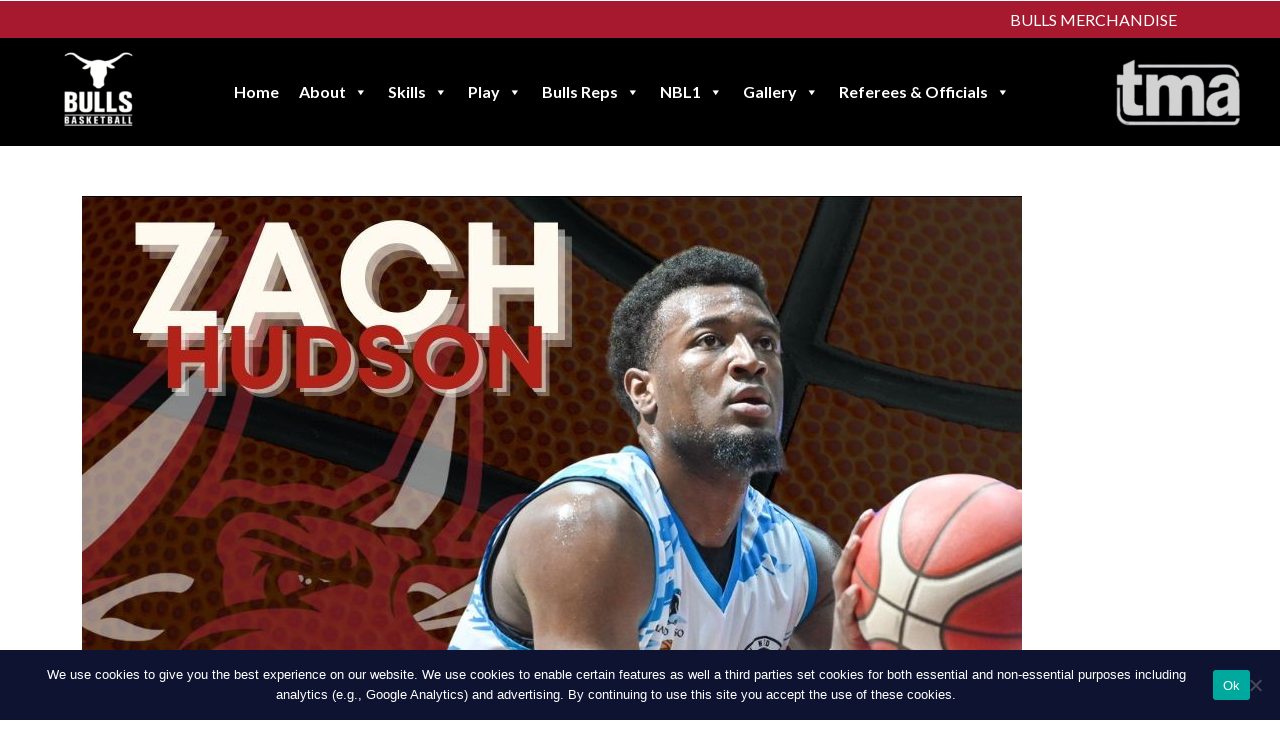

--- FILE ---
content_type: text/html; charset=UTF-8
request_url: https://www.innerwestbulls.com/nbl1/the-americans-are-coming-zach/
body_size: 19402
content:
<!DOCTYPE html>

<html lang="en-US" class="no-js no-svg">
	<head><style>img.lazy{min-height:1px}</style><link href="https://www.innerwestbulls.com/wp-content/plugins/w3-total-cache/pub/js/lazyload.min.js" as="script">
		<meta charset="UTF-8">
		<meta name="viewport" content="width=device-width, initial-scale=1">
		<link rel="profile" href="https://gmpg.org/xfn/11">
		<title>
		    		    
		    The Americans are coming... - Inner West Bulls		</title>
		<link rel="shortcut icon" href="" />
		<meta name='robots' content='index, follow, max-image-preview:large, max-snippet:-1, max-video-preview:-1' />
	<style>img:is([sizes="auto" i], [sizes^="auto," i]) { contain-intrinsic-size: 3000px 1500px }</style>
	
	<!-- This site is optimized with the Yoast SEO plugin v24.8.1 - https://yoast.com/wordpress/plugins/seo/ -->
	<link rel="canonical" href="https://www.innerwestbulls.com/nbl1/the-americans-are-coming-zach/" />
	<meta property="og:locale" content="en_US" />
	<meta property="og:type" content="article" />
	<meta property="og:title" content="The Americans are coming... - Inner West Bulls" />
	<meta property="og:description" content="The Inner West Bulls are super excited to announce their second mens import signing for the 2024 NBL1 East season, massive forward Zach Hudson. Born… Read More &raquo;" />
	<meta property="og:url" content="https://www.innerwestbulls.com/nbl1/the-americans-are-coming-zach/" />
	<meta property="og:site_name" content="Inner West Bulls" />
	<meta property="article:published_time" content="2024-02-22T02:13:01+00:00" />
	<meta property="article:modified_time" content="2025-06-26T00:35:24+00:00" />
	<meta property="og:image" content="https://www.innerwestbulls.com/wp-content/uploads/2024/02/Zach_News.jpg" />
	<meta property="og:image:width" content="940" />
	<meta property="og:image:height" content="528" />
	<meta property="og:image:type" content="image/jpeg" />
	<meta name="author" content="Grant Peaty" />
	<meta name="twitter:card" content="summary_large_image" />
	<meta name="twitter:label1" content="Written by" />
	<meta name="twitter:data1" content="Grant Peaty" />
	<meta name="twitter:label2" content="Est. reading time" />
	<meta name="twitter:data2" content="2 minutes" />
	<script type="application/ld+json" class="yoast-schema-graph">{"@context":"https://schema.org","@graph":[{"@type":"WebPage","@id":"https://www.innerwestbulls.com/nbl1/the-americans-are-coming-zach/","url":"https://www.innerwestbulls.com/nbl1/the-americans-are-coming-zach/","name":"The Americans are coming... - Inner West Bulls","isPartOf":{"@id":"https://innerwestbulls.fspdev.com/#website"},"primaryImageOfPage":{"@id":"https://www.innerwestbulls.com/nbl1/the-americans-are-coming-zach/#primaryimage"},"image":{"@id":"https://www.innerwestbulls.com/nbl1/the-americans-are-coming-zach/#primaryimage"},"thumbnailUrl":"https://www.innerwestbulls.com/wp-content/uploads/2024/02/Zach_News.jpg","datePublished":"2024-02-22T02:13:01+00:00","dateModified":"2025-06-26T00:35:24+00:00","author":{"@id":"https://innerwestbulls.fspdev.com/#/schema/person/689bddf02e007cc33dce0bb480951b73"},"breadcrumb":{"@id":"https://www.innerwestbulls.com/nbl1/the-americans-are-coming-zach/#breadcrumb"},"inLanguage":"en-US","potentialAction":[{"@type":"ReadAction","target":["https://www.innerwestbulls.com/nbl1/the-americans-are-coming-zach/"]}]},{"@type":"ImageObject","inLanguage":"en-US","@id":"https://www.innerwestbulls.com/nbl1/the-americans-are-coming-zach/#primaryimage","url":"https://www.innerwestbulls.com/wp-content/uploads/2024/02/Zach_News.jpg","contentUrl":"https://www.innerwestbulls.com/wp-content/uploads/2024/02/Zach_News.jpg","width":940,"height":528},{"@type":"BreadcrumbList","@id":"https://www.innerwestbulls.com/nbl1/the-americans-are-coming-zach/#breadcrumb","itemListElement":[{"@type":"ListItem","position":1,"name":"Home","item":"https://innerwestbulls.fspdev.com/"},{"@type":"ListItem","position":2,"name":"The Americans are coming&#8230;"}]},{"@type":"WebSite","@id":"https://innerwestbulls.fspdev.com/#website","url":"https://innerwestbulls.fspdev.com/","name":"Inner West Bulls","description":"Run with us!","potentialAction":[{"@type":"SearchAction","target":{"@type":"EntryPoint","urlTemplate":"https://innerwestbulls.fspdev.com/?s={search_term_string}"},"query-input":{"@type":"PropertyValueSpecification","valueRequired":true,"valueName":"search_term_string"}}],"inLanguage":"en-US"},{"@type":"Person","@id":"https://innerwestbulls.fspdev.com/#/schema/person/689bddf02e007cc33dce0bb480951b73","name":"Grant Peaty","image":{"@type":"ImageObject","inLanguage":"en-US","@id":"https://innerwestbulls.fspdev.com/#/schema/person/image/","url":"https://secure.gravatar.com/avatar/b6ddda797e774b53efc673c2b016ac4d?s=96&d=mm&r=g","contentUrl":"https://secure.gravatar.com/avatar/b6ddda797e774b53efc673c2b016ac4d?s=96&d=mm&r=g","caption":"Grant Peaty"},"sameAs":["https://www.innerwestbulls.com"],"url":"https://www.innerwestbulls.com/author/grantpeaty/"}]}</script>
	<!-- / Yoast SEO plugin. -->


<link rel='dns-prefetch' href='//stackpath.bootstrapcdn.com' />
<link rel='dns-prefetch' href='//use.fontawesome.com' />
<link rel='dns-prefetch' href='//cdn.jsdelivr.net' />
		<!-- This site uses the Google Analytics by MonsterInsights plugin v9.4.1 - Using Analytics tracking - https://www.monsterinsights.com/ -->
		<!-- Note: MonsterInsights is not currently configured on this site. The site owner needs to authenticate with Google Analytics in the MonsterInsights settings panel. -->
					<!-- No tracking code set -->
				<!-- / Google Analytics by MonsterInsights -->
		<script type="text/javascript">
/* <![CDATA[ */
window._wpemojiSettings = {"baseUrl":"https:\/\/s.w.org\/images\/core\/emoji\/15.0.3\/72x72\/","ext":".png","svgUrl":"https:\/\/s.w.org\/images\/core\/emoji\/15.0.3\/svg\/","svgExt":".svg","source":{"concatemoji":"https:\/\/www.innerwestbulls.com\/wp-includes\/js\/wp-emoji-release.min.js?ver=6.7.2"}};
/*! This file is auto-generated */
!function(i,n){var o,s,e;function c(e){try{var t={supportTests:e,timestamp:(new Date).valueOf()};sessionStorage.setItem(o,JSON.stringify(t))}catch(e){}}function p(e,t,n){e.clearRect(0,0,e.canvas.width,e.canvas.height),e.fillText(t,0,0);var t=new Uint32Array(e.getImageData(0,0,e.canvas.width,e.canvas.height).data),r=(e.clearRect(0,0,e.canvas.width,e.canvas.height),e.fillText(n,0,0),new Uint32Array(e.getImageData(0,0,e.canvas.width,e.canvas.height).data));return t.every(function(e,t){return e===r[t]})}function u(e,t,n){switch(t){case"flag":return n(e,"\ud83c\udff3\ufe0f\u200d\u26a7\ufe0f","\ud83c\udff3\ufe0f\u200b\u26a7\ufe0f")?!1:!n(e,"\ud83c\uddfa\ud83c\uddf3","\ud83c\uddfa\u200b\ud83c\uddf3")&&!n(e,"\ud83c\udff4\udb40\udc67\udb40\udc62\udb40\udc65\udb40\udc6e\udb40\udc67\udb40\udc7f","\ud83c\udff4\u200b\udb40\udc67\u200b\udb40\udc62\u200b\udb40\udc65\u200b\udb40\udc6e\u200b\udb40\udc67\u200b\udb40\udc7f");case"emoji":return!n(e,"\ud83d\udc26\u200d\u2b1b","\ud83d\udc26\u200b\u2b1b")}return!1}function f(e,t,n){var r="undefined"!=typeof WorkerGlobalScope&&self instanceof WorkerGlobalScope?new OffscreenCanvas(300,150):i.createElement("canvas"),a=r.getContext("2d",{willReadFrequently:!0}),o=(a.textBaseline="top",a.font="600 32px Arial",{});return e.forEach(function(e){o[e]=t(a,e,n)}),o}function t(e){var t=i.createElement("script");t.src=e,t.defer=!0,i.head.appendChild(t)}"undefined"!=typeof Promise&&(o="wpEmojiSettingsSupports",s=["flag","emoji"],n.supports={everything:!0,everythingExceptFlag:!0},e=new Promise(function(e){i.addEventListener("DOMContentLoaded",e,{once:!0})}),new Promise(function(t){var n=function(){try{var e=JSON.parse(sessionStorage.getItem(o));if("object"==typeof e&&"number"==typeof e.timestamp&&(new Date).valueOf()<e.timestamp+604800&&"object"==typeof e.supportTests)return e.supportTests}catch(e){}return null}();if(!n){if("undefined"!=typeof Worker&&"undefined"!=typeof OffscreenCanvas&&"undefined"!=typeof URL&&URL.createObjectURL&&"undefined"!=typeof Blob)try{var e="postMessage("+f.toString()+"("+[JSON.stringify(s),u.toString(),p.toString()].join(",")+"));",r=new Blob([e],{type:"text/javascript"}),a=new Worker(URL.createObjectURL(r),{name:"wpTestEmojiSupports"});return void(a.onmessage=function(e){c(n=e.data),a.terminate(),t(n)})}catch(e){}c(n=f(s,u,p))}t(n)}).then(function(e){for(var t in e)n.supports[t]=e[t],n.supports.everything=n.supports.everything&&n.supports[t],"flag"!==t&&(n.supports.everythingExceptFlag=n.supports.everythingExceptFlag&&n.supports[t]);n.supports.everythingExceptFlag=n.supports.everythingExceptFlag&&!n.supports.flag,n.DOMReady=!1,n.readyCallback=function(){n.DOMReady=!0}}).then(function(){return e}).then(function(){var e;n.supports.everything||(n.readyCallback(),(e=n.source||{}).concatemoji?t(e.concatemoji):e.wpemoji&&e.twemoji&&(t(e.twemoji),t(e.wpemoji)))}))}((window,document),window._wpemojiSettings);
/* ]]> */
</script>
<style id='wp-emoji-styles-inline-css' type='text/css'>

	img.wp-smiley, img.emoji {
		display: inline !important;
		border: none !important;
		box-shadow: none !important;
		height: 1em !important;
		width: 1em !important;
		margin: 0 0.07em !important;
		vertical-align: -0.1em !important;
		background: none !important;
		padding: 0 !important;
	}
</style>
<link rel='stylesheet' id='wp-block-library-css' href='https://www.innerwestbulls.com/wp-includes/css/dist/block-library/style.min.css?ver=6.7.2' type='text/css' media='all' />
<style id='classic-theme-styles-inline-css' type='text/css'>
/*! This file is auto-generated */
.wp-block-button__link{color:#fff;background-color:#32373c;border-radius:9999px;box-shadow:none;text-decoration:none;padding:calc(.667em + 2px) calc(1.333em + 2px);font-size:1.125em}.wp-block-file__button{background:#32373c;color:#fff;text-decoration:none}
</style>
<style id='global-styles-inline-css' type='text/css'>
:root{--wp--preset--aspect-ratio--square: 1;--wp--preset--aspect-ratio--4-3: 4/3;--wp--preset--aspect-ratio--3-4: 3/4;--wp--preset--aspect-ratio--3-2: 3/2;--wp--preset--aspect-ratio--2-3: 2/3;--wp--preset--aspect-ratio--16-9: 16/9;--wp--preset--aspect-ratio--9-16: 9/16;--wp--preset--color--black: #000000;--wp--preset--color--cyan-bluish-gray: #abb8c3;--wp--preset--color--white: #ffffff;--wp--preset--color--pale-pink: #f78da7;--wp--preset--color--vivid-red: #cf2e2e;--wp--preset--color--luminous-vivid-orange: #ff6900;--wp--preset--color--luminous-vivid-amber: #fcb900;--wp--preset--color--light-green-cyan: #7bdcb5;--wp--preset--color--vivid-green-cyan: #00d084;--wp--preset--color--pale-cyan-blue: #8ed1fc;--wp--preset--color--vivid-cyan-blue: #0693e3;--wp--preset--color--vivid-purple: #9b51e0;--wp--preset--gradient--vivid-cyan-blue-to-vivid-purple: linear-gradient(135deg,rgba(6,147,227,1) 0%,rgb(155,81,224) 100%);--wp--preset--gradient--light-green-cyan-to-vivid-green-cyan: linear-gradient(135deg,rgb(122,220,180) 0%,rgb(0,208,130) 100%);--wp--preset--gradient--luminous-vivid-amber-to-luminous-vivid-orange: linear-gradient(135deg,rgba(252,185,0,1) 0%,rgba(255,105,0,1) 100%);--wp--preset--gradient--luminous-vivid-orange-to-vivid-red: linear-gradient(135deg,rgba(255,105,0,1) 0%,rgb(207,46,46) 100%);--wp--preset--gradient--very-light-gray-to-cyan-bluish-gray: linear-gradient(135deg,rgb(238,238,238) 0%,rgb(169,184,195) 100%);--wp--preset--gradient--cool-to-warm-spectrum: linear-gradient(135deg,rgb(74,234,220) 0%,rgb(151,120,209) 20%,rgb(207,42,186) 40%,rgb(238,44,130) 60%,rgb(251,105,98) 80%,rgb(254,248,76) 100%);--wp--preset--gradient--blush-light-purple: linear-gradient(135deg,rgb(255,206,236) 0%,rgb(152,150,240) 100%);--wp--preset--gradient--blush-bordeaux: linear-gradient(135deg,rgb(254,205,165) 0%,rgb(254,45,45) 50%,rgb(107,0,62) 100%);--wp--preset--gradient--luminous-dusk: linear-gradient(135deg,rgb(255,203,112) 0%,rgb(199,81,192) 50%,rgb(65,88,208) 100%);--wp--preset--gradient--pale-ocean: linear-gradient(135deg,rgb(255,245,203) 0%,rgb(182,227,212) 50%,rgb(51,167,181) 100%);--wp--preset--gradient--electric-grass: linear-gradient(135deg,rgb(202,248,128) 0%,rgb(113,206,126) 100%);--wp--preset--gradient--midnight: linear-gradient(135deg,rgb(2,3,129) 0%,rgb(40,116,252) 100%);--wp--preset--font-size--small: 13px;--wp--preset--font-size--medium: 20px;--wp--preset--font-size--large: 36px;--wp--preset--font-size--x-large: 42px;--wp--preset--spacing--20: 0.44rem;--wp--preset--spacing--30: 0.67rem;--wp--preset--spacing--40: 1rem;--wp--preset--spacing--50: 1.5rem;--wp--preset--spacing--60: 2.25rem;--wp--preset--spacing--70: 3.38rem;--wp--preset--spacing--80: 5.06rem;--wp--preset--shadow--natural: 6px 6px 9px rgba(0, 0, 0, 0.2);--wp--preset--shadow--deep: 12px 12px 50px rgba(0, 0, 0, 0.4);--wp--preset--shadow--sharp: 6px 6px 0px rgba(0, 0, 0, 0.2);--wp--preset--shadow--outlined: 6px 6px 0px -3px rgba(255, 255, 255, 1), 6px 6px rgba(0, 0, 0, 1);--wp--preset--shadow--crisp: 6px 6px 0px rgba(0, 0, 0, 1);}:where(.is-layout-flex){gap: 0.5em;}:where(.is-layout-grid){gap: 0.5em;}body .is-layout-flex{display: flex;}.is-layout-flex{flex-wrap: wrap;align-items: center;}.is-layout-flex > :is(*, div){margin: 0;}body .is-layout-grid{display: grid;}.is-layout-grid > :is(*, div){margin: 0;}:where(.wp-block-columns.is-layout-flex){gap: 2em;}:where(.wp-block-columns.is-layout-grid){gap: 2em;}:where(.wp-block-post-template.is-layout-flex){gap: 1.25em;}:where(.wp-block-post-template.is-layout-grid){gap: 1.25em;}.has-black-color{color: var(--wp--preset--color--black) !important;}.has-cyan-bluish-gray-color{color: var(--wp--preset--color--cyan-bluish-gray) !important;}.has-white-color{color: var(--wp--preset--color--white) !important;}.has-pale-pink-color{color: var(--wp--preset--color--pale-pink) !important;}.has-vivid-red-color{color: var(--wp--preset--color--vivid-red) !important;}.has-luminous-vivid-orange-color{color: var(--wp--preset--color--luminous-vivid-orange) !important;}.has-luminous-vivid-amber-color{color: var(--wp--preset--color--luminous-vivid-amber) !important;}.has-light-green-cyan-color{color: var(--wp--preset--color--light-green-cyan) !important;}.has-vivid-green-cyan-color{color: var(--wp--preset--color--vivid-green-cyan) !important;}.has-pale-cyan-blue-color{color: var(--wp--preset--color--pale-cyan-blue) !important;}.has-vivid-cyan-blue-color{color: var(--wp--preset--color--vivid-cyan-blue) !important;}.has-vivid-purple-color{color: var(--wp--preset--color--vivid-purple) !important;}.has-black-background-color{background-color: var(--wp--preset--color--black) !important;}.has-cyan-bluish-gray-background-color{background-color: var(--wp--preset--color--cyan-bluish-gray) !important;}.has-white-background-color{background-color: var(--wp--preset--color--white) !important;}.has-pale-pink-background-color{background-color: var(--wp--preset--color--pale-pink) !important;}.has-vivid-red-background-color{background-color: var(--wp--preset--color--vivid-red) !important;}.has-luminous-vivid-orange-background-color{background-color: var(--wp--preset--color--luminous-vivid-orange) !important;}.has-luminous-vivid-amber-background-color{background-color: var(--wp--preset--color--luminous-vivid-amber) !important;}.has-light-green-cyan-background-color{background-color: var(--wp--preset--color--light-green-cyan) !important;}.has-vivid-green-cyan-background-color{background-color: var(--wp--preset--color--vivid-green-cyan) !important;}.has-pale-cyan-blue-background-color{background-color: var(--wp--preset--color--pale-cyan-blue) !important;}.has-vivid-cyan-blue-background-color{background-color: var(--wp--preset--color--vivid-cyan-blue) !important;}.has-vivid-purple-background-color{background-color: var(--wp--preset--color--vivid-purple) !important;}.has-black-border-color{border-color: var(--wp--preset--color--black) !important;}.has-cyan-bluish-gray-border-color{border-color: var(--wp--preset--color--cyan-bluish-gray) !important;}.has-white-border-color{border-color: var(--wp--preset--color--white) !important;}.has-pale-pink-border-color{border-color: var(--wp--preset--color--pale-pink) !important;}.has-vivid-red-border-color{border-color: var(--wp--preset--color--vivid-red) !important;}.has-luminous-vivid-orange-border-color{border-color: var(--wp--preset--color--luminous-vivid-orange) !important;}.has-luminous-vivid-amber-border-color{border-color: var(--wp--preset--color--luminous-vivid-amber) !important;}.has-light-green-cyan-border-color{border-color: var(--wp--preset--color--light-green-cyan) !important;}.has-vivid-green-cyan-border-color{border-color: var(--wp--preset--color--vivid-green-cyan) !important;}.has-pale-cyan-blue-border-color{border-color: var(--wp--preset--color--pale-cyan-blue) !important;}.has-vivid-cyan-blue-border-color{border-color: var(--wp--preset--color--vivid-cyan-blue) !important;}.has-vivid-purple-border-color{border-color: var(--wp--preset--color--vivid-purple) !important;}.has-vivid-cyan-blue-to-vivid-purple-gradient-background{background: var(--wp--preset--gradient--vivid-cyan-blue-to-vivid-purple) !important;}.has-light-green-cyan-to-vivid-green-cyan-gradient-background{background: var(--wp--preset--gradient--light-green-cyan-to-vivid-green-cyan) !important;}.has-luminous-vivid-amber-to-luminous-vivid-orange-gradient-background{background: var(--wp--preset--gradient--luminous-vivid-amber-to-luminous-vivid-orange) !important;}.has-luminous-vivid-orange-to-vivid-red-gradient-background{background: var(--wp--preset--gradient--luminous-vivid-orange-to-vivid-red) !important;}.has-very-light-gray-to-cyan-bluish-gray-gradient-background{background: var(--wp--preset--gradient--very-light-gray-to-cyan-bluish-gray) !important;}.has-cool-to-warm-spectrum-gradient-background{background: var(--wp--preset--gradient--cool-to-warm-spectrum) !important;}.has-blush-light-purple-gradient-background{background: var(--wp--preset--gradient--blush-light-purple) !important;}.has-blush-bordeaux-gradient-background{background: var(--wp--preset--gradient--blush-bordeaux) !important;}.has-luminous-dusk-gradient-background{background: var(--wp--preset--gradient--luminous-dusk) !important;}.has-pale-ocean-gradient-background{background: var(--wp--preset--gradient--pale-ocean) !important;}.has-electric-grass-gradient-background{background: var(--wp--preset--gradient--electric-grass) !important;}.has-midnight-gradient-background{background: var(--wp--preset--gradient--midnight) !important;}.has-small-font-size{font-size: var(--wp--preset--font-size--small) !important;}.has-medium-font-size{font-size: var(--wp--preset--font-size--medium) !important;}.has-large-font-size{font-size: var(--wp--preset--font-size--large) !important;}.has-x-large-font-size{font-size: var(--wp--preset--font-size--x-large) !important;}
:where(.wp-block-post-template.is-layout-flex){gap: 1.25em;}:where(.wp-block-post-template.is-layout-grid){gap: 1.25em;}
:where(.wp-block-columns.is-layout-flex){gap: 2em;}:where(.wp-block-columns.is-layout-grid){gap: 2em;}
:root :where(.wp-block-pullquote){font-size: 1.5em;line-height: 1.6;}
</style>
<link rel='stylesheet' id='cookie-notice-front-css' href='https://www.innerwestbulls.com/wp-content/plugins/cookie-notice/css/front.min.css?ver=2.5.9' type='text/css' media='all' />
<link rel='stylesheet' id='responsive-lightbox-nivo_lightbox-css-css' href='https://www.innerwestbulls.com/wp-content/plugins/responsive-lightbox-lite/assets/nivo-lightbox/nivo-lightbox.css?ver=6.7.2' type='text/css' media='all' />
<link rel='stylesheet' id='responsive-lightbox-nivo_lightbox-css-d-css' href='https://www.innerwestbulls.com/wp-content/plugins/responsive-lightbox-lite/assets/nivo-lightbox/themes/default/default.css?ver=6.7.2' type='text/css' media='all' />
<link rel='stylesheet' id='searchandfilter-css' href='https://www.innerwestbulls.com/wp-content/plugins/search-filter/style.css?ver=1' type='text/css' media='all' />
<link rel='stylesheet' id='tribe-events-v2-single-skeleton-css' href='https://www.innerwestbulls.com/wp-content/plugins/the-events-calendar/build/css/tribe-events-single-skeleton.css?ver=6.15.11' type='text/css' media='all' />
<link rel='stylesheet' id='tribe-events-v2-single-skeleton-full-css' href='https://www.innerwestbulls.com/wp-content/plugins/the-events-calendar/build/css/tribe-events-single-full.css?ver=6.15.11' type='text/css' media='all' />
<link rel='stylesheet' id='tec-events-elementor-widgets-base-styles-css' href='https://www.innerwestbulls.com/wp-content/plugins/the-events-calendar/build/css/integrations/plugins/elementor/widgets/widget-base.css?ver=6.15.11' type='text/css' media='all' />
<link rel='stylesheet' id='megamenu-css' href='https://www.innerwestbulls.com/wp-content/uploads/maxmegamenu/style.css?ver=2228a1' type='text/css' media='all' />
<link rel='stylesheet' id='dashicons-css' href='https://www.innerwestbulls.com/wp-includes/css/dashicons.min.css?ver=6.7.2' type='text/css' media='all' />
<link rel='stylesheet' id='responsive-style-css' href='https://stackpath.bootstrapcdn.com/bootstrap/4.3.1/css/bootstrap.min.css?ver=6.7.2' type='text/css' media='all' />
<link rel='stylesheet' id='responsive-style-update-css' href='https://cdn.jsdelivr.net/npm/bootstrap@5.1.3/dist/css/bootstrap.min.css?ver=6.7.2' type='text/css' media='all' />
<link rel='stylesheet' id='responsive-child-style-css' href='https://www.innerwestbulls.com/wp-content/themes/Stack%20Commerce/core/css/gameday-cerberus.css?ver=2.1.8' type='text/css' media='all' />
<link rel='stylesheet' id='responsive-slick-style-css' href='https://www.innerwestbulls.com/wp-content/themes/Stack%20Commerce/core/css/slick.css?ver=6.7.2' type='text/css' media='all' />
<link rel='stylesheet' id='responsive-fontawesome-style-css' href='https://use.fontawesome.com/releases/v5.3.1/css/all.css?ver=6.7.2' type='text/css' media='all' />
<link rel='stylesheet' id='bootstrap-css-css' href='https://stackpath.bootstrapcdn.com/bootstrap/5.0.0/css/bootstrap.min.css?ver=6.7.2' type='text/css' media='all' />
<link rel='stylesheet' id='custom-style-css' href='https://www.innerwestbulls.com/wp-content/themes/custom-styles-1.css?ver=1.0.0' type='text/css' media='all' />
<link rel='stylesheet' id='wpdreams-asl-basic-css' href='https://www.innerwestbulls.com/wp-content/plugins/ajax-search-lite/css/style.basic.css?ver=4.12.6' type='text/css' media='all' />
<link rel='stylesheet' id='wpdreams-asl-instance-css' href='https://www.innerwestbulls.com/wp-content/plugins/ajax-search-lite/css/style-underline.css?ver=4.12.6' type='text/css' media='all' />
<link rel='stylesheet' id='tablepress-default-css' href='https://www.innerwestbulls.com/wp-content/plugins/tablepress/css/build/default.css?ver=3.2.1' type='text/css' media='all' />
<link rel='stylesheet' id='googleFonts-css' href='https://fonts.googleapis.com/css2?family=Barlow%3Awght%40400%3B500%3B600%3B700%3B900&#038;display=swap&#038;ver=6.7.2' type='text/css' media='all' />
<script type="text/javascript" src="https://www.innerwestbulls.com/wp-includes/js/jquery/jquery.min.js?ver=3.7.1" id="jquery-core-js"></script>
<script type="text/javascript" src="https://www.innerwestbulls.com/wp-includes/js/jquery/jquery-migrate.min.js?ver=3.4.1" id="jquery-migrate-js"></script>
<script type="text/javascript" src="https://www.innerwestbulls.com/wp-content/plugins/responsive-lightbox-lite/assets/nivo-lightbox/nivo-lightbox.min.js?ver=6.7.2" id="responsive-lightbox-nivo_lightbox-js"></script>
<script type="text/javascript" id="responsive-lightbox-lite-script-js-extra">
/* <![CDATA[ */
var rllArgs = {"script":"nivo_lightbox","selector":"lightbox","custom_events":""};
/* ]]> */
</script>
<script type="text/javascript" src="https://www.innerwestbulls.com/wp-content/plugins/responsive-lightbox-lite/assets/inc/script.js?ver=6.7.2" id="responsive-lightbox-lite-script-js"></script>
<link rel="https://api.w.org/" href="https://www.innerwestbulls.com/wp-json/" /><link rel="alternate" title="JSON" type="application/json" href="https://www.innerwestbulls.com/wp-json/wp/v2/posts/2080" /><link rel="EditURI" type="application/rsd+xml" title="RSD" href="https://www.innerwestbulls.com/xmlrpc.php?rsd" />
<meta name="generator" content="WordPress 6.7.2" />
<link rel='shortlink' href='https://www.innerwestbulls.com/?p=2080' />
<link rel="alternate" title="oEmbed (JSON)" type="application/json+oembed" href="https://www.innerwestbulls.com/wp-json/oembed/1.0/embed?url=https%3A%2F%2Fwww.innerwestbulls.com%2Fnbl1%2Fthe-americans-are-coming-zach%2F" />
<link rel="alternate" title="oEmbed (XML)" type="text/xml+oembed" href="https://www.innerwestbulls.com/wp-json/oembed/1.0/embed?url=https%3A%2F%2Fwww.innerwestbulls.com%2Fnbl1%2Fthe-americans-are-coming-zach%2F&#038;format=xml" />
<script type="text/javascript">
(function(url){
	if(/(?:Chrome\/26\.0\.1410\.63 Safari\/537\.31|WordfenceTestMonBot)/.test(navigator.userAgent)){ return; }
	var addEvent = function(evt, handler) {
		if (window.addEventListener) {
			document.addEventListener(evt, handler, false);
		} else if (window.attachEvent) {
			document.attachEvent('on' + evt, handler);
		}
	};
	var removeEvent = function(evt, handler) {
		if (window.removeEventListener) {
			document.removeEventListener(evt, handler, false);
		} else if (window.detachEvent) {
			document.detachEvent('on' + evt, handler);
		}
	};
	var evts = 'contextmenu dblclick drag dragend dragenter dragleave dragover dragstart drop keydown keypress keyup mousedown mousemove mouseout mouseover mouseup mousewheel scroll'.split(' ');
	var logHuman = function() {
		if (window.wfLogHumanRan) { return; }
		window.wfLogHumanRan = true;
		var wfscr = document.createElement('script');
		wfscr.type = 'text/javascript';
		wfscr.async = true;
		wfscr.src = url + '&r=' + Math.random();
		(document.getElementsByTagName('head')[0]||document.getElementsByTagName('body')[0]).appendChild(wfscr);
		for (var i = 0; i < evts.length; i++) {
			removeEvent(evts[i], logHuman);
		}
	};
	for (var i = 0; i < evts.length; i++) {
		addEvent(evts[i], logHuman);
	}
})('//www.innerwestbulls.com/?wordfence_lh=1&hid=59119A2A79003456B11F89AA9AB73E2B');
</script><meta name="tec-api-version" content="v1"><meta name="tec-api-origin" content="https://www.innerwestbulls.com"><link rel="alternate" href="https://www.innerwestbulls.com/wp-json/tribe/events/v1/" /><link rel="icon" type="image/png" href="https://www.innerwestbulls.com/favicon.png">
				<link rel="preconnect" href="https://fonts.gstatic.com" crossorigin />
				<link rel="preload" as="style" href="//fonts.googleapis.com/css?family=Open+Sans&display=swap" />
				<link rel="stylesheet" href="//fonts.googleapis.com/css?family=Open+Sans&display=swap" media="all" />
				<meta name="generator" content="Elementor 3.33.4; features: additional_custom_breakpoints; settings: css_print_method-external, google_font-enabled, font_display-auto">
			<style>
				.e-con.e-parent:nth-of-type(n+4):not(.e-lazyloaded):not(.e-no-lazyload),
				.e-con.e-parent:nth-of-type(n+4):not(.e-lazyloaded):not(.e-no-lazyload) * {
					background-image: none !important;
				}
				@media screen and (max-height: 1024px) {
					.e-con.e-parent:nth-of-type(n+3):not(.e-lazyloaded):not(.e-no-lazyload),
					.e-con.e-parent:nth-of-type(n+3):not(.e-lazyloaded):not(.e-no-lazyload) * {
						background-image: none !important;
					}
				}
				@media screen and (max-height: 640px) {
					.e-con.e-parent:nth-of-type(n+2):not(.e-lazyloaded):not(.e-no-lazyload),
					.e-con.e-parent:nth-of-type(n+2):not(.e-lazyloaded):not(.e-no-lazyload) * {
						background-image: none !important;
					}
				}
			</style>
						            <style>
				            
					div[id*='ajaxsearchlitesettings'].searchsettings .asl_option_inner label {
						font-size: 0px !important;
						color: rgba(0, 0, 0, 0);
					}
					div[id*='ajaxsearchlitesettings'].searchsettings .asl_option_inner label:after {
						font-size: 11px !important;
						position: absolute;
						top: 0;
						left: 0;
						z-index: 1;
					}
					.asl_w_container {
						width: 100%;
						margin: 0px 15px 0px 0px;
						min-width: 200px;
					}
					div[id*='ajaxsearchlite'].asl_m {
						width: 100%;
					}
					div[id*='ajaxsearchliteres'].wpdreams_asl_results div.resdrg span.highlighted {
						font-weight: bold;
						color: rgba(217, 49, 43, 1);
						background-color: rgba(238, 238, 238, 1);
					}
					div[id*='ajaxsearchliteres'].wpdreams_asl_results .results img.asl_image {
						width: 70px;
						height: 70px;
						object-fit: cover;
					}
					div.asl_r .results {
						max-height: none;
					}
				
						div.asl_r.asl_w.vertical .results .item::after {
							display: block;
							position: absolute;
							bottom: 0;
							content: '';
							height: 1px;
							width: 100%;
							background: #D8D8D8;
						}
						div.asl_r.asl_w.vertical .results .item.asl_last_item::after {
							display: none;
						}
								            </style>
			            <link rel="icon" href="https://www.innerwestbulls.com/wp-content/uploads/2024/11/Bulls-Logo-100px-50x50.jpg" sizes="32x32" />
<link rel="icon" href="https://www.innerwestbulls.com/wp-content/uploads/2024/11/Bulls-Logo-100px.jpg" sizes="192x192" />
<link rel="apple-touch-icon" href="https://www.innerwestbulls.com/wp-content/uploads/2024/11/Bulls-Logo-100px.jpg" />
<meta name="msapplication-TileImage" content="https://www.innerwestbulls.com/wp-content/uploads/2024/11/Bulls-Logo-100px.jpg" />
<style type="text/css">/** Mega Menu CSS: fs **/</style>
		<!-- <link rel="preconnect" href="https://api.tumblr.com" crossorigin>
		<link rel="preconnect" href="https://assets.tumblr.com" crossorigin> -->
		<link rel="preconnect" href="https://websites.sportstg.com" crossorigin>
		<link rel="preconnect" href="https://s.w.org" crossorigin>
		<link rel="preconnect" href="https://www.juicer.io" crossorigin>
		<link rel="preconnect" href="https://static.juicer.io" crossorigin>
    <link rel="stylesheet" href="https://cdnjs.cloudflare.com/ajax/libs/font-awesome/6.5.2/css/all.min.css">   
		<!-- <script type="text/javascript" src="https://websites.sportstg.com/nf/elite.cgi?e=371&d=Setup&p=elite_internal&s=elite"></script> -->
					<!-- Global site tag (gtag.js) - Google Analytics -->
<script async src="https://www.googletagmanager.com/gtag/js?id=UA-130109253-51"></script>
<script>
			//new tag to give link attribution
	 window.dataLayer = window.dataLayer || [];
	 function gtag(){dataLayer.push(arguments);}
	 gtag('js', new Date());

	 gtag('config', 'UA-130109253-51', {
			 'link_attribution': true
	 });
</script>

<script> (function(){var s = document.createElement('script'); s.src = 'https://display.ecal.net/v2/widget.js'+ '?t=' + Date.now(); document.getElementsByTagName('head')[0].appendChild(s);})();</script>

<link rel="preconnect" href="https://fonts.googleapis.com">
<link rel="preconnect" href="https://fonts.gstatic.com" crossorigin>
<link href="https://fonts.googleapis.com/css2?family=Lato:ital,wght@0,100;0,300;0,400;0,700;0,900;1,100;1,300;1,400;1,700;1,900&display=swap" rel="stylesheet">
		
	</head>
	
	<body class="post-template-default single single-post postid-2080 single-format-standard cookies-not-set tribe-no-js mega-menu-max-mega-menu-1 elementor-default elementor-kit-903">
			<header class="site-header">
			<div class="header-ribbon">

											</div>

			
				 				<nav class="secondary-nav" >
				<div class="container">
					<ul id="secondary-menu" class=""><li id="menu-item-2037" class="menu-item menu-item-type-custom menu-item-object-custom nav-item nav-item-2037"><a href="https://innerwestbulls.dkmblue.com/" class="nav-link">Bulls Merchandise</a></li>
</ul>				</div>
			</nav>
		

			<nav id="gameDay-main-nav" class="navbar navbar-expand-lg">
	  <div class="navbar-brand">
	  	
			<div class="">

					<a href="https://www.innerwestbulls.com"><img width="83" height="83" src="data:image/svg+xml,%3Csvg%20xmlns='http://www.w3.org/2000/svg'%20viewBox='0%200%2083%2083'%3E%3C/svg%3E" data-src="https://www.innerwestbulls.com/wp-content/uploads/2025/02/Bulls_Logo_White-83x83.png" class="attachment-large-logo size-large-logo lazy" alt="" decoding="async" data-srcset="https://www.innerwestbulls.com/wp-content/uploads/2025/02/Bulls_Logo_White-83x83.png 83w, https://www.innerwestbulls.com/wp-content/uploads/2025/02/Bulls_Logo_White-300x300.png 300w, https://www.innerwestbulls.com/wp-content/uploads/2025/02/Bulls_Logo_White-150x150.png 150w, https://www.innerwestbulls.com/wp-content/uploads/2025/02/Bulls_Logo_White-50x50.png 50w, https://www.innerwestbulls.com/wp-content/uploads/2025/02/Bulls_Logo_White-100x100.png 100w, https://www.innerwestbulls.com/wp-content/uploads/2025/02/Bulls_Logo_White-200x200.png 200w, https://www.innerwestbulls.com/wp-content/uploads/2025/02/Bulls_Logo_White-110x110.png 110w, https://www.innerwestbulls.com/wp-content/uploads/2025/02/Bulls_Logo_White-360x360.png 360w, https://www.innerwestbulls.com/wp-content/uploads/2025/02/Bulls_Logo_White-250x250.png 250w, https://www.innerwestbulls.com/wp-content/uploads/2025/02/Bulls_Logo_White.png 363w" data-sizes="(max-width: 83px) 100vw, 83px" /></a>
			</div>

		</div>








		<div class="collapse navbar-collapse" id="navbarSupportedContent">

		<div id="mega-menu-wrap-max_mega_menu_1" class="mega-menu-wrap"><div class="mega-menu-toggle"><div class="mega-toggle-blocks-left"></div><div class="mega-toggle-blocks-center"></div><div class="mega-toggle-blocks-right"><div class='mega-toggle-block mega-menu-toggle-animated-block mega-toggle-block-0' id='mega-toggle-block-0'><button aria-label="Toggle Menu" class="mega-toggle-animated mega-toggle-animated-slider" type="button" aria-expanded="false">
                  <span class="mega-toggle-animated-box">
                    <span class="mega-toggle-animated-inner"></span>
                  </span>
                </button></div></div></div><ul id="mega-menu-max_mega_menu_1" class="mega-menu max-mega-menu mega-menu-horizontal mega-no-js" data-event="hover_intent" data-effect="fade_up" data-effect-speed="200" data-effect-mobile="disabled" data-effect-speed-mobile="0" data-mobile-force-width="false" data-second-click="go" data-document-click="collapse" data-vertical-behaviour="standard" data-breakpoint="768" data-unbind="true" data-mobile-state="collapse_all" data-mobile-direction="vertical" data-hover-intent-timeout="300" data-hover-intent-interval="100"><li class="mega-menu-item mega-menu-item-type-custom mega-menu-item-object-custom mega-menu-item-home mega-align-bottom-left mega-menu-flyout mega-menu-item-1178" id="mega-menu-item-1178"><a class="mega-menu-link" href="https://www.innerwestbulls.com/" tabindex="0">Home</a></li><li class="mega-menu-item mega-menu-item-type-custom mega-menu-item-object-custom mega-menu-item-has-children mega-align-bottom-left mega-menu-flyout mega-menu-item-1924" id="mega-menu-item-1924"><a class="mega-menu-link" href="#" aria-expanded="false" tabindex="0">About<span class="mega-indicator" aria-hidden="true"></span></a>
<ul class="mega-sub-menu">
<li class="mega-menu-item mega-menu-item-type-post_type mega-menu-item-object-page mega-menu-item-1341" id="mega-menu-item-1341"><a class="mega-menu-link" href="https://www.innerwestbulls.com/contact-us/">Contact Us</a></li><li class="mega-menu-item mega-menu-item-type-post_type mega-menu-item-object-page mega-menu-item-2111" id="mega-menu-item-2111"><a class="mega-menu-link" href="https://www.innerwestbulls.com/our-board/">Our Board</a></li><li class="mega-menu-item mega-menu-item-type-post_type mega-menu-item-object-page mega-menu-item-2112" id="mega-menu-item-2112"><a class="mega-menu-link" href="https://www.innerwestbulls.com/our-staff/">Our Staff</a></li><li class="mega-menu-item mega-menu-item-type-post_type mega-menu-item-object-page mega-menu-item-1758" id="mega-menu-item-1758"><a class="mega-menu-link" href="https://www.innerwestbulls.com/our-venues/">Our Venues</a></li></ul>
</li><li class="mega-menu-item mega-menu-item-type-custom mega-menu-item-object-custom mega-menu-item-has-children mega-align-bottom-left mega-menu-flyout mega-menu-item-2207" id="mega-menu-item-2207"><a class="mega-menu-link" href="#" aria-expanded="false" tabindex="0">Skills<span class="mega-indicator" aria-hidden="true"></span></a>
<ul class="mega-sub-menu">
<li class="mega-menu-item mega-menu-item-type-post_type mega-menu-item-object-page mega-menu-item-2212" id="mega-menu-item-2212"><a class="mega-menu-link" href="https://www.innerwestbulls.com/beginner-skills/">Beginner Skills</a></li><li class="mega-menu-item mega-menu-item-type-post_type mega-menu-item-object-page mega-menu-item-2328" id="mega-menu-item-2328"><a class="mega-menu-link" href="https://www.innerwestbulls.com/holiday-camps/">Holiday Camps</a></li><li class="mega-menu-item mega-menu-item-type-post_type mega-menu-item-object-page mega-menu-item-3434" id="mega-menu-item-3434"><a class="mega-menu-link" href="https://www.innerwestbulls.com/prep-for-reps/">Prep for Reps</a></li><li class="mega-menu-item mega-menu-item-type-post_type mega-menu-item-object-page mega-menu-item-3332" id="mega-menu-item-3332"><a class="mega-menu-link" href="https://www.innerwestbulls.com/school-programs/">School Programs</a></li></ul>
</li><li class="mega-menu-item mega-menu-item-type-custom mega-menu-item-object-custom mega-menu-item-has-children mega-align-bottom-left mega-menu-flyout mega-menu-item-1954" id="mega-menu-item-1954"><a class="mega-menu-link" href="#" aria-expanded="false" tabindex="0">Play<span class="mega-indicator" aria-hidden="true"></span></a>
<ul class="mega-sub-menu">
<li class="mega-menu-item mega-menu-item-type-post_type mega-menu-item-object-page mega-menu-item-2430" id="mega-menu-item-2430"><a class="mega-menu-link" href="https://www.innerwestbulls.com/play-at-bulls/">Play at Bulls</a></li><li class="mega-menu-item mega-menu-item-type-post_type mega-menu-item-object-page mega-menu-item-3299" id="mega-menu-item-3299"><a class="mega-menu-link" href="https://www.innerwestbulls.com/affiliate-clubs/">Affiliate Clubs</a></li><li class="mega-menu-item mega-menu-item-type-post_type mega-menu-item-object-page mega-menu-item-1965" id="mega-menu-item-1965"><a class="mega-menu-link" href="https://www.innerwestbulls.com/what-size-basketball-should-i-use/">What Size Basketball Should I Use?</a></li><li class="mega-menu-item mega-menu-item-type-post_type mega-menu-item-object-page mega-menu-item-2107" id="mega-menu-item-2107"><a class="mega-menu-link" href="https://www.innerwestbulls.com/domestic-competition-by-laws/">Domestic Competition By-laws</a></li><li class="mega-menu-item mega-menu-item-type-post_type mega-menu-item-object-page mega-menu-item-1953" id="mega-menu-item-1953"><a class="mega-menu-link" href="https://www.innerwestbulls.com/basketball-nsw-registration/">Basketball NSW Registration</a></li><li class="mega-menu-item mega-menu-item-type-post_type mega-menu-item-object-page mega-menu-item-2363" id="mega-menu-item-2363"><a class="mega-menu-link" href="https://www.innerwestbulls.com/resources-for-players/">Resources for Players</a></li><li class="mega-menu-item mega-menu-item-type-custom mega-menu-item-object-custom mega-menu-item-has-children mega-menu-item-3421" id="mega-menu-item-3421"><a class="mega-menu-link" href="#" aria-expanded="false">Draws, Results & Ladders<span class="mega-indicator" aria-hidden="true"></span></a>
	<ul class="mega-sub-menu">
<li class="mega-menu-item mega-menu-item-type-post_type mega-menu-item-object-page mega-menu-item-1797" id="mega-menu-item-1797"><a class="mega-menu-link" href="https://www.innerwestbulls.com/draws-results-ladders/">Ryde Competition</a></li><li class="mega-menu-item mega-menu-item-type-post_type mega-menu-item-object-page mega-menu-item-3425" id="mega-menu-item-3425"><a class="mega-menu-link" href="https://www.innerwestbulls.com/draws-results-ladders/draws-results-ladders-leichhardt/">Leichhardt Competition</a></li>	</ul>
</li></ul>
</li><li class="mega-menu-item mega-menu-item-type-custom mega-menu-item-object-custom mega-menu-item-has-children mega-align-bottom-left mega-menu-flyout mega-menu-item-3418" id="mega-menu-item-3418"><a class="mega-menu-link" href="#" aria-expanded="false" tabindex="0">Bulls Reps<span class="mega-indicator" aria-hidden="true"></span></a>
<ul class="mega-sub-menu">
<li class="mega-menu-item mega-menu-item-type-post_type mega-menu-item-object-page mega-menu-item-3475" id="mega-menu-item-3475"><a class="mega-menu-link" href="https://www.innerwestbulls.com/2026-trial-dates-and-registration/">2026 Trial Dates and Registration</a></li><li class="mega-menu-item mega-menu-item-type-post_type mega-menu-item-object-page mega-menu-item-3562" id="mega-menu-item-3562"><a class="mega-menu-link" href="https://www.innerwestbulls.com/2026-rep-team-lists/">2026 Rep Team Lists</a></li><li class="mega-menu-item mega-menu-item-type-post_type mega-menu-item-object-page mega-menu-item-3014" id="mega-menu-item-3014"><a class="mega-menu-link" href="https://www.innerwestbulls.com/bulls-junior-rep-program/">Bulls Junior Rep Program</a></li><li class="mega-menu-item mega-menu-item-type-post_type mega-menu-item-object-page mega-menu-item-3189" id="mega-menu-item-3189"><a class="mega-menu-link" href="https://www.innerwestbulls.com/bulls-senior-rep-program/">Bulls Senior Rep Program</a></li><li class="mega-menu-item mega-menu-item-type-post_type mega-menu-item-object-page mega-menu-item-2256" id="mega-menu-item-2256"><a class="mega-menu-link" href="https://www.innerwestbulls.com/junior-fixtures-results/">Junior Fixtures &#038; Results</a></li><li class="mega-menu-item mega-menu-item-type-post_type mega-menu-item-object-page mega-menu-item-2255" id="mega-menu-item-2255"><a class="mega-menu-link" href="https://www.innerwestbulls.com/senior-fixtures-results/">Senior Fixtures &#038; Results</a></li></ul>
</li><li class="mega-menu-item mega-menu-item-type-custom mega-menu-item-object-custom mega-menu-item-has-children mega-align-bottom-left mega-menu-flyout mega-menu-item-3416" id="mega-menu-item-3416"><a class="mega-menu-link" href="#" aria-expanded="false" tabindex="0">NBL1<span class="mega-indicator" aria-hidden="true"></span></a>
<ul class="mega-sub-menu">
<li class="mega-menu-item mega-menu-item-type-post_type mega-menu-item-object-page mega-menu-item-3538" id="mega-menu-item-3538"><a class="mega-menu-link" href="https://www.innerwestbulls.com/nbl1-sponsorship-opportunities/">NBL1 Sponsorship Opportunities</a></li></ul>
</li><li class="mega-menu-item mega-menu-item-type-custom mega-menu-item-object-custom mega-menu-item-has-children mega-align-bottom-left mega-menu-flyout mega-menu-item-1192" id="mega-menu-item-1192"><a class="mega-menu-link" href="#" aria-expanded="false" tabindex="0">Gallery<span class="mega-indicator" aria-hidden="true"></span></a>
<ul class="mega-sub-menu">
<li class="mega-menu-item mega-menu-item-type-post_type mega-menu-item-object-page mega-menu-item-1190" id="mega-menu-item-1190"><a class="mega-menu-link" href="https://www.innerwestbulls.com/photo-gallery/">Photo gallery</a></li></ul>
</li><li class="mega-menu-item mega-menu-item-type-custom mega-menu-item-object-custom mega-menu-item-has-children mega-align-bottom-left mega-menu-flyout mega-menu-item-2399" id="mega-menu-item-2399"><a class="mega-menu-link" href="#" aria-expanded="false" tabindex="0">Referees & Officials<span class="mega-indicator" aria-hidden="true"></span></a>
<ul class="mega-sub-menu">
<li class="mega-menu-item mega-menu-item-type-post_type mega-menu-item-object-page mega-menu-item-2699" id="mega-menu-item-2699"><a class="mega-menu-link" href="https://www.innerwestbulls.com/coach-at-bulls/">Coach at Bulls</a></li><li class="mega-menu-item mega-menu-item-type-post_type mega-menu-item-object-page mega-menu-item-2406" id="mega-menu-item-2406"><a class="mega-menu-link" href="https://www.innerwestbulls.com/referee-at-bulls/">Referee at Bulls</a></li><li class="mega-menu-item mega-menu-item-type-post_type mega-menu-item-object-page mega-menu-item-2238" id="mega-menu-item-2238"><a class="mega-menu-link" href="https://www.innerwestbulls.com/courses-clinics/">Courses &#038; Clinics</a></li><li class="mega-menu-item mega-menu-item-type-post_type mega-menu-item-object-page mega-menu-item-2201" id="mega-menu-item-2201"><a class="mega-menu-link" href="https://www.innerwestbulls.com/referee-officials-resources/">Referee &#038; Officials Resources</a></li></ul>
</li></ul></div>

			 
						<div class="dropdown">
				<a class="search-dropdown" href="#" role="button" id="dropdownSearchLink" data-toggle="dropdown" aria-haspopup="true" aria-expanded="false">
					<span><i class="fa fa-search search-icon"></i></span>
				</a>
					<div class="dropdown-menu" aria-labelledby="dropdownMenuButton">
						 <div class="asl_w_container asl_w_container_1">
	<div id='ajaxsearchlite1'
		 data-id="1"
		 data-instance="1"
		 class="asl_w asl_m asl_m_1 asl_m_1_1">
		<div class="probox">

	
	<div class='prosettings' style='display:none;' data-opened=0>
				<div class='innericon'>
			<svg version="1.1" xmlns="http://www.w3.org/2000/svg" xmlns:xlink="http://www.w3.org/1999/xlink" x="0px" y="0px" width="22" height="22" viewBox="0 0 512 512" enable-background="new 0 0 512 512" xml:space="preserve">
					<polygon transform = "rotate(90 256 256)" points="142.332,104.886 197.48,50 402.5,256 197.48,462 142.332,407.113 292.727,256 "/>
				</svg>
		</div>
	</div>

	
	
	<div class='proinput'>
        <form role="search" action='#' autocomplete="off"
			  aria-label="Search form">
			<input aria-label="Search input"
				   type='search' class='orig'
				   tabindex="0"
				   name='phrase'
				   placeholder='Search here..'
				   value=''
				   autocomplete="off"/>
			<input aria-label="Search autocomplete input"
				   type='text'
				   class='autocomplete'
				   tabindex="-1"
				   name='phrase'
				   value=''
				   autocomplete="off" disabled/>
			<input type='submit' value="Start search" style='width:0; height: 0; visibility: hidden;'>
		</form>
	</div>

	
	
	<button class='promagnifier' tabindex="0" aria-label="Search magnifier button">
				<span class='innericon' style="display:block;">
			<svg version="1.1" xmlns="http://www.w3.org/2000/svg" xmlns:xlink="http://www.w3.org/1999/xlink" x="0px" y="0px" width="22" height="22" viewBox="0 0 512 512" enable-background="new 0 0 512 512" xml:space="preserve">
					<path d="M460.355,421.59L353.844,315.078c20.041-27.553,31.885-61.437,31.885-98.037
						C385.729,124.934,310.793,50,218.686,50C126.58,50,51.645,124.934,51.645,217.041c0,92.106,74.936,167.041,167.041,167.041
						c34.912,0,67.352-10.773,94.184-29.158L419.945,462L460.355,421.59z M100.631,217.041c0-65.096,52.959-118.056,118.055-118.056
						c65.098,0,118.057,52.959,118.057,118.056c0,65.096-52.959,118.056-118.057,118.056C153.59,335.097,100.631,282.137,100.631,217.041
						z"/>
				</svg>
		</span>
	</button>

	
	
	<div class='proloading'>

		<div class="asl_loader"><div class="asl_loader-inner asl_simple-circle"></div></div>

			</div>

			<div class='proclose'>
			<svg version="1.1" xmlns="http://www.w3.org/2000/svg" xmlns:xlink="http://www.w3.org/1999/xlink" x="0px"
				 y="0px"
				 width="12" height="12" viewBox="0 0 512 512" enable-background="new 0 0 512 512"
				 xml:space="preserve">
				<polygon points="438.393,374.595 319.757,255.977 438.378,137.348 374.595,73.607 255.995,192.225 137.375,73.622 73.607,137.352 192.246,255.983 73.622,374.625 137.352,438.393 256.002,319.734 374.652,438.378 "/>
			</svg>
		</div>
	
	
</div>	</div>
	<div class='asl_data_container' style="display:none !important;">
		<div class="asl_init_data wpdreams_asl_data_ct"
	 style="display:none !important;"
	 id="asl_init_id_1"
	 data-asl-id="1"
	 data-asl-instance="1"
	 data-asldata="[base64]"></div>	<div id="asl_hidden_data">
		<svg style="position:absolute" height="0" width="0">
			<filter id="aslblur">
				<feGaussianBlur in="SourceGraphic" stdDeviation="4"/>
			</filter>
		</svg>
		<svg style="position:absolute" height="0" width="0">
			<filter id="no_aslblur"></filter>
		</svg>
	</div>
	</div>

	<div id='ajaxsearchliteres1'
	 class='vertical wpdreams_asl_results asl_w asl_r asl_r_1 asl_r_1_1'>

	
	<div class="results">

		
		<div class="resdrg">
		</div>

		
	</div>

	
	
</div>

	<div id='__original__ajaxsearchlitesettings1'
		 data-id="1"
		 class="searchsettings wpdreams_asl_settings asl_w asl_s asl_s_1">
		<form name='options'
	  aria-label="Search settings form"
	  autocomplete = 'off'>

	
	
	<input type="hidden" name="filters_changed" style="display:none;" value="0">
	<input type="hidden" name="filters_initial" style="display:none;" value="1">

	<div class="asl_option_inner hiddend">
		<input type='hidden' name='qtranslate_lang' id='qtranslate_lang1'
			   value='0'/>
	</div>

	
	
	<fieldset class="asl_sett_scroll">
		<legend style="display: none;">Generic selectors</legend>
		<div class="asl_option" tabindex="0">
			<div class="asl_option_inner">
				<input type="checkbox" value="exact"
					   aria-label="Exact matches only"
					   name="asl_gen[]" />
				<div class="asl_option_checkbox"></div>
			</div>
			<div class="asl_option_label">
				Exact matches only			</div>
		</div>
		<div class="asl_option" tabindex="0">
			<div class="asl_option_inner">
				<input type="checkbox" value="title"
					   aria-label="Search in title"
					   name="asl_gen[]"  checked="checked"/>
				<div class="asl_option_checkbox"></div>
			</div>
			<div class="asl_option_label">
				Search in title			</div>
		</div>
		<div class="asl_option" tabindex="0">
			<div class="asl_option_inner">
				<input type="checkbox" value="content"
					   aria-label="Search in content"
					   name="asl_gen[]"  checked="checked"/>
				<div class="asl_option_checkbox"></div>
			</div>
			<div class="asl_option_label">
				Search in content			</div>
		</div>
		<div class="asl_option_inner hiddend">
			<input type="checkbox" value="excerpt"
				   aria-label="Search in excerpt"
				   name="asl_gen[]"  checked="checked"/>
			<div class="asl_option_checkbox"></div>
		</div>
	</fieldset>
	<fieldset class="asl_sett_scroll">
		<legend style="display: none;">Post Type Selectors</legend>
					<div class="asl_option_inner hiddend">
				<input type="checkbox" value="tribe_events"
					   aria-label="Hidden option, ignore please"
					   name="customset[]" checked="checked"/>
			</div>
						<div class="asl_option_inner hiddend">
				<input type="checkbox" value="tribe_venue"
					   aria-label="Hidden option, ignore please"
					   name="customset[]" checked="checked"/>
			</div>
						<div class="asl_option_inner hiddend">
				<input type="checkbox" value="home_page_panel"
					   aria-label="Hidden option, ignore please"
					   name="customset[]" checked="checked"/>
			</div>
						<div class="asl_option_inner hiddend">
				<input type="checkbox" value="page"
					   aria-label="Hidden option, ignore please"
					   name="customset[]" checked="checked"/>
			</div>
						<div class="asl_option_inner hiddend">
				<input type="checkbox" value="post"
					   aria-label="Hidden option, ignore please"
					   name="customset[]" checked="checked"/>
			</div>
				</fieldset>
	</form>
	</div>
</div>					</div>
			</div>
		</div>


			<div class="header-sponsor">
												<div class="header-sponsor-item">
					<a href="https://tmagroup.com.au/" target="_blank">
						<img width="143" height="83" src="data:image/svg+xml,%3Csvg%20xmlns='http://www.w3.org/2000/svg'%20viewBox='0%200%20143%2083'%3E%3C/svg%3E" data-src="https://www.innerwestbulls.com/wp-content/uploads/2025/02/tma_logo_white-143x83.png" class="attachment-large-logo size-large-logo lazy" alt="" decoding="async" data-srcset="https://www.innerwestbulls.com/wp-content/uploads/2025/02/tma_logo_white-143x83.png 143w, https://www.innerwestbulls.com/wp-content/uploads/2025/02/tma_logo_white-86x50.png 86w, https://www.innerwestbulls.com/wp-content/uploads/2025/02/tma_logo_white-260x150.png 260w, https://www.innerwestbulls.com/wp-content/uploads/2025/02/tma_logo_white-50x29.png 50w, https://www.innerwestbulls.com/wp-content/uploads/2025/02/tma_logo_white-150x87.png 150w, https://www.innerwestbulls.com/wp-content/uploads/2025/02/tma_logo_white-250x146.png 250w, https://www.innerwestbulls.com/wp-content/uploads/2025/02/tma_logo_white-189x110.png 189w, https://www.innerwestbulls.com/wp-content/uploads/2025/02/tma_logo_white-255x149.png 255w, https://www.innerwestbulls.com/wp-content/uploads/2025/02/tma_logo_white.png 273w" data-sizes="(max-width: 143px) 100vw, 143px" />					</a>
				</div>
				<!-- <span class="sponsor-title"></span> -->
						</div>

		<!-- <button class="navbar-toggler" type="button" data-toggle="collapse" data-target="#navbarSupportedContent" aria-controls="navbarSupportedContent" aria-expanded="false" aria-label="Toggle navigation">
	    <i class="fa fa-bars"></i>
	  </button>  -->

	</nav>

	<!-- <div id="nav_placeholder"></div> -->

<!-- 	<script type="text/javascript">
		const hamburgerMenuBtnContainer = document.querySelector('.navbar-toggler');
const hamburgerMenuBtn = document.querySelector('.navbar-toggler i');

hamburgerMenuBtnContainer.addEventListener('click', function() {
  hamburgerMenuBtn.classList.toggle('fa-close');
  hamburgerMenuBtn.classList.toggle('fa-bars');
});
	</script>
 -->



					<!-- end of #header -->

	</header>
	<style type="text/css">
	.club-logo-ribbon	a {
  position: relative
}

.club-logo-ribbon a .club-text {
   	min-width:100px;
    padding:2px;
    min-height:10px;
    background:var(--BGcolor_clubRibbon);
    visibility: hidden;
    border: 1px solid var(--Textcolor_clubRibbon) ;
    text-align: center;
    border-radius: 6px;
    /* Position the tooltip */
    position: absolute;
    z-index: 1;
    word-wrap:break-word;
    left: 30px;
    bottom: 10px;
}

.club-logo-ribbon a:hover .club-text {
 visibility: visible;
}
	</style>
<style>
.image-banner {
	background: url('https://www.innerwestbulls.com/wp-content/uploads/2024/02/Zach_News.jpg');
}
</style>
<!-- <section class="page-banner image-banner">
	<div class="container">
		<div class="row">
			<div class="col-md-12">
				<div class="page-title-wrapper">
					<div class="page-title-wrap">
						<h1 class="page-title">The Americans are coming&#8230;</h1>
					</div>
					<div class="article-date-wrap">
											</div>
					<div class="page-breadcrumbs"><h3>category:
											</h3>
					</div>
				</div>
			</div>
		</div>
	</div>
</section> -->
<section class="article page single-news">
	<div class="container">
		<div class="row">
			<div class="col-md-12">
				<img class="lazy" src="data:image/svg+xml,%3Csvg%20xmlns='http://www.w3.org/2000/svg'%20viewBox='0%200%20940%20528'%3E%3C/svg%3E" data-src="https://www.innerwestbulls.com/wp-content/uploads/2024/02/Zach_News.jpg">				<div class="page-title-wrapper">
					<div class="page-title-wrap">
						<h1 class="page-title">The Americans are coming&#8230;</h1>
					</div>	
					<div class="article-date-wrap">
						February 22, 2024					</div>
				</div>
			</div>
			<div class="col-sm-12 col-lg-9">
				<div class="article-content">
																		<div id="post-2080" class="post-2080 post type-post status-publish format-standard has-post-thumbnail hentry category-nbl1">
								<div class="post-entry">
									<p><span style="font-family: helvetica, arial, sans-serif; font-size: 12pt;">The Inner West Bulls are super excited to announce their second mens import signing for the 2024 NBL1 East season, massive forward <strong>Zach Hudson</strong>.</span></p>
<p><span style="font-family: helvetica, arial, sans-serif; font-size: 12pt;">Born in Jackson, Mississippi, the 26 year old Hudson stands at a whopping 203cm (6’8”) tall and is well-travelled internationally with stops in Malta and most recently Azerbaijan, where he averaged 10.7 points and 4.7 rebounds per contest in 13 appearances during the 2023 ABL season. Zach also had a solid college career, playing two seasons for Central Baptist University in NAIA Division One competition, averaging 13.1 points and 7.1 rebounds per game on a super-efficient 56% shooting from the field in his senior campaign, adding more than one steal and one blocked shot per game showing he plays both ends of the floor extremely well.</span></p>
<p><span style="font-family: helvetica, arial, sans-serif; font-size: 12pt;">A tremendous athlete with handles who can dominate inside and has the capability to stretch the floor with his perimeter game. Zach will be a force for an impressive Bulls frontline that includes superstar Alex Higgins-Titsha, former NBL swingman Tony Tolovae and fellow American Jake Ohmer.</span></p>
<blockquote><p><em><span style="font-family: helvetica, arial, sans-serif; font-size: 12pt;">&#8220;Just wanted to say beyond thankful for the opportunity to come and play for the BULLS. Hoping to help bring a Championship home, and complete at a high level in the NBL1.&#8221;</span></em></p>
<p>&nbsp;</p></blockquote>
<p><span style="font-family: helvetica, arial, sans-serif; font-size: 12pt;">NBL1 <a href="https://aus01.safelinks.protection.outlook.com/?url=https%3A%2F%2Finnerwestbulls.us7.list-manage.com%2Ftrack%2Fclick%3Fu%3Dd2d8345c62d54b1d16a1a8e7d%26id%3Dd1d3b9042f%26e%3D5f47927b54&amp;data=05%7C02%7Cgpeaty%40westpac.com.au%7Cf025dddeeeea4178b15508dc329b6e05%7C57c64fd466ca49f5ab382e67ef58e724%7C0%7C0%7C638440890350729840%7CUnknown%7CTWFpbGZsb3d8eyJWIjoiMC4wLjAwMDAiLCJQIjoiV2luMzIiLCJBTiI6Ik1haWwiLCJXVCI6Mn0%3D%7C0%7C%7C%7C&amp;sdata=cmwYpA%2Ft5BMe7XRYHibmAV2eUH50Oo%2FRsHRGXPdwOW4%3D&amp;reserved=0" target="_blank" rel="noopener">Season tickets on sale NOW</a>!!</span></p>
<p>&nbsp;</p>
<p><span style="font-family: helvetica, arial, sans-serif; font-size: 12pt;">RUN WITH US!</span></p>
<p>&nbsp;</p>
								</div>
							</div>
										</div>
			</div>
			<div class="col-md-3 internal-page-col">
				<div class="more-news-wrapper">
					<div class="more-new-title">
						<h3>More News</h3>
					</div>
					<ul class="more-news-articles">
													<li class="more-news-item">
							    <a href="https://www.innerwestbulls.com/club-news/help-la-make-her-dreams-come-true/">Help La Make Her Dreams Come True</a>							</li>
														<li class="more-news-item">
							    <a href="https://www.innerwestbulls.com/club-news/bulls-repping/">Bulls Repping...</a>							</li>
														<li class="more-news-item">
							    <a href="https://www.innerwestbulls.com/club-news/new-player-coach-development-manager-terry-tj-johnson/">New Player & Coach Development Manager - Terry “TJ” Johnson</a>							</li>
														<li class="more-news-item">
							    <a href="https://www.innerwestbulls.com/club-news/exciting-changes-at-the-bulls/">Exciting changes at the Bulls</a>							</li>
														<li class="more-news-item">
							    <a href="https://www.innerwestbulls.com/nbl1/recap-bulls-nbl1-round-14/">Recap Bulls NBL1 | Round 14</a>							</li>
												</ul>
				</div>
			</div>
		</div>
	</div>
</section>
<script>
		jQuery(document).ready(function($) {


      		$(document).on('click', '.single_video_mask', function (event) {
	      		$("h1.news-title").hide();
	      		iframe = $(this).closest('.hero-image').find('iframe');
	      		iframe_source = iframe.attr('src');
	      		iframe_source = iframe_source + "&autoplay=1"
	      		iframe.attr('src', iframe_source);
	      		// hide the mask
	      		$(this).toggle();

      		});
  });
</script>


<footer id="footer"  class="has-newsletter" >

	<div id="footer-main">
		<div class="container">
			<div class="row">
				<div class="col-6 col-md-3">
					<div class="footer-menu">
													<h3> Useful Links</h3>
																			<ul class="menu">
															<li class="">
									<a href="https://www.bnsw.com.au/" target="_blank">
										Basketball NSW									</a>
								</li>
															<li class="">
									<a href="https://registration.basketballconnect.com/userRegistration?organisationId=17c6213f-7d5d-4dae-9e6f-54b5f8f0d953&competitionId=ec2411de-337e-4564-8624-e1d7bfca9e87" target="_blank">
										Basketball NSW Rego									</a>
								</li>
													</ul>
												</div>
				</div>
				<div class="col-6 col-md-3">
					<div class="footer-menu">
													<h3> </h3>
																			<ul class="menu">
															<li class="">
									<a href="" target="_blank">
																			</a>
								</li>
													</ul>
												</div>
				</div>
				<div class="col-6 col-md-3">
					<div class="footer-menu">
													<h3> </h3>
																			<ul class="menu">
															<li class="">
									<a href="" target="_blank">
																			</a>
								</li>
													</ul>
												</div>
				</div>
				<div class="col-6 col-md-3">

					<div class="footer-content">
													<h3>Find Us</h3>
						
													<p><span style="font-family: helvetica, arial, sans-serif;font-size: 12pt">Inner West Bulls</span></p>
<p><span style="font-family: helvetica, arial, sans-serif;font-size: 12pt">28 Eagle Street<br />
</span><span style="font-family: helvetica, arial, sans-serif;font-size: 12pt">Ryde </span><span style="font-family: helvetica, arial, sans-serif;font-size: 12pt">NSW 2112</span></p>
						
					</div>
				</div>
				<div class="col-12 offset-md-9 col-md-3">
					<div class="social-links-wrap">
												<div class="social-link-item">
							<a href="https://www.facebook.com/InnerWestBulls" target="_blank"><i class="fa fa-facebook-f" aria-hidden="true"></i></a>
						</div>
																								<div class="social-link-item">
							<a href="https://instagram.com/innerwest.bulls/" target="_blank"><i class="fa fa-instagram" aria-hidden="true"></i></a>
						</div>
																	</div>
				</div>
			</div>
		</div>
	</div>
	<div id="global-footer">
			<div class="row">
				<div class="col-12 col-md-5">
					<div class="copyright_wrap h-100 text-center text-md-left">
																									<div class="copyright">&copy; 2026 Copyright Inner West Bulls</div>
					</div>
				</div>
				<div class="col-12 col-md-7 text-center text-md-left">
						<a id="gameday_logo_wrap" href="https://stackcommerce.au" target="_blank"><img class="lazy" src="data:image/svg+xml,%3Csvg%20xmlns='http://www.w3.org/2000/svg'%20viewBox='0%200%201%201'%3E%3C/svg%3E" data-src="https://www.innerwestbulls.com/wp-content/themes/Stack%20Commerce/stack-commerce-white.png"></a>
				</div>
				
				<!-- <div class="col-12 col-md-4 global-footer-menu">
									</div> -->
				<div id="toTopButton">
					<a id="toTop"><i class="fas fa-chevron-up"></i></a>
					<script type="text/javascript">
								jQuery("#toTop").click(function () {
										 jQuery("html, body").animate({scrollTop: 0}, 800);
								});
					</script>
				</div>
			</div>
	</div>
</footer>

		<script>
		( function ( body ) {
			'use strict';
			body.className = body.className.replace( /\btribe-no-js\b/, 'tribe-js' );
		} )( document.body );
		</script>
		<script> /* <![CDATA[ */var tribe_l10n_datatables = {"aria":{"sort_ascending":": activate to sort column ascending","sort_descending":": activate to sort column descending"},"length_menu":"Show _MENU_ entries","empty_table":"No data available in table","info":"Showing _START_ to _END_ of _TOTAL_ entries","info_empty":"Showing 0 to 0 of 0 entries","info_filtered":"(filtered from _MAX_ total entries)","zero_records":"No matching records found","search":"Search:","all_selected_text":"All items on this page were selected. ","select_all_link":"Select all pages","clear_selection":"Clear Selection.","pagination":{"all":"All","next":"Next","previous":"Previous"},"select":{"rows":{"0":"","_":": Selected %d rows","1":": Selected 1 row"}},"datepicker":{"dayNames":["Sunday","Monday","Tuesday","Wednesday","Thursday","Friday","Saturday"],"dayNamesShort":["Sun","Mon","Tue","Wed","Thu","Fri","Sat"],"dayNamesMin":["S","M","T","W","T","F","S"],"monthNames":["January","February","March","April","May","June","July","August","September","October","November","December"],"monthNamesShort":["January","February","March","April","May","June","July","August","September","October","November","December"],"monthNamesMin":["Jan","Feb","Mar","Apr","May","Jun","Jul","Aug","Sep","Oct","Nov","Dec"],"nextText":"Next","prevText":"Prev","currentText":"Today","closeText":"Done","today":"Today","clear":"Clear"}};/* ]]> */ </script>			<script>
				const lazyloadRunObserver = () => {
					const lazyloadBackgrounds = document.querySelectorAll( `.e-con.e-parent:not(.e-lazyloaded)` );
					const lazyloadBackgroundObserver = new IntersectionObserver( ( entries ) => {
						entries.forEach( ( entry ) => {
							if ( entry.isIntersecting ) {
								let lazyloadBackground = entry.target;
								if( lazyloadBackground ) {
									lazyloadBackground.classList.add( 'e-lazyloaded' );
								}
								lazyloadBackgroundObserver.unobserve( entry.target );
							}
						});
					}, { rootMargin: '200px 0px 200px 0px' } );
					lazyloadBackgrounds.forEach( ( lazyloadBackground ) => {
						lazyloadBackgroundObserver.observe( lazyloadBackground );
					} );
				};
				const events = [
					'DOMContentLoaded',
					'elementor/lazyload/observe',
				];
				events.forEach( ( event ) => {
					document.addEventListener( event, lazyloadRunObserver );
				} );
			</script>
			<script type="text/javascript" src="https://www.innerwestbulls.com/wp-content/plugins/the-events-calendar/common/build/js/user-agent.js?ver=da75d0bdea6dde3898df" id="tec-user-agent-js"></script>
<script type="text/javascript" id="cookie-notice-front-js-before">
/* <![CDATA[ */
var cnArgs = {"ajaxUrl":"https:\/\/www.innerwestbulls.com\/wp-admin\/admin-ajax.php","nonce":"14e464b3e2","hideEffect":"slide","position":"bottom","onScroll":false,"onScrollOffset":100,"onClick":false,"cookieName":"cookie_notice_accepted","cookieTime":7862400,"cookieTimeRejected":86400,"globalCookie":false,"redirection":true,"cache":true,"revokeCookies":false,"revokeCookiesOpt":"automatic"};
/* ]]> */
</script>
<script type="text/javascript" src="https://www.innerwestbulls.com/wp-content/plugins/cookie-notice/js/front.min.js?ver=2.5.9" id="cookie-notice-front-js"></script>
<script type="text/javascript" src="https://stackpath.bootstrapcdn.com/bootstrap/5.0.0/js/bootstrap.bundle.min.js?ver=6.7.2" id="bootstrap-js-js"></script>
<script type="text/javascript" src="https://www.innerwestbulls.com/wp-content/themes/Stack%20Commerce/core/js/slick.min.js?ver=1" id="slick-js"></script>
<script type="text/javascript" src="https://www.innerwestbulls.com/wp-content/themes/Stack%20Commerce/core/js/modernizr.custom.js?ver=1" id="modernizr-js"></script>
<script type="text/javascript" src="https://stackpath.bootstrapcdn.com/bootstrap/4.5.2/js/bootstrap.min.js?ver=1" id="tab-js"></script>
<script type="text/javascript" src="https://use.fontawesome.com/3d3a53909b.js?ver=1" id="font-awesome-js"></script>
<script type="text/javascript" id="wd-asl-ajaxsearchlite-js-before">
/* <![CDATA[ */
window.ASL = typeof window.ASL !== 'undefined' ? window.ASL : {}; window.ASL.wp_rocket_exception = "DOMContentLoaded"; window.ASL.ajaxurl = "https:\/\/www.innerwestbulls.com\/wp-admin\/admin-ajax.php"; window.ASL.backend_ajaxurl = "https:\/\/www.innerwestbulls.com\/wp-admin\/admin-ajax.php"; window.ASL.js_scope = "jQuery"; window.ASL.asl_url = "https:\/\/www.innerwestbulls.com\/wp-content\/plugins\/ajax-search-lite\/"; window.ASL.detect_ajax = 1; window.ASL.media_query = 4768; window.ASL.version = 4768; window.ASL.pageHTML = ""; window.ASL.additional_scripts = [{"handle":"wd-asl-ajaxsearchlite","src":"https:\/\/www.innerwestbulls.com\/wp-content\/plugins\/ajax-search-lite\/js\/min\/plugin\/optimized\/asl-prereq.js","prereq":[]},{"handle":"wd-asl-ajaxsearchlite-core","src":"https:\/\/www.innerwestbulls.com\/wp-content\/plugins\/ajax-search-lite\/js\/min\/plugin\/optimized\/asl-core.js","prereq":[]},{"handle":"wd-asl-ajaxsearchlite-vertical","src":"https:\/\/www.innerwestbulls.com\/wp-content\/plugins\/ajax-search-lite\/js\/min\/plugin\/optimized\/asl-results-vertical.js","prereq":["wd-asl-ajaxsearchlite"]},{"handle":"wd-asl-ajaxsearchlite-autocomplete","src":"https:\/\/www.innerwestbulls.com\/wp-content\/plugins\/ajax-search-lite\/js\/min\/plugin\/optimized\/asl-autocomplete.js","prereq":["wd-asl-ajaxsearchlite"]},{"handle":"wd-asl-ajaxsearchlite-load","src":"https:\/\/www.innerwestbulls.com\/wp-content\/plugins\/ajax-search-lite\/js\/min\/plugin\/optimized\/asl-load.js","prereq":["wd-asl-ajaxsearchlite-autocomplete"]}]; window.ASL.script_async_load = false; window.ASL.init_only_in_viewport = true; window.ASL.font_url = "https:\/\/www.innerwestbulls.com\/wp-content\/plugins\/ajax-search-lite\/css\/fonts\/icons2.woff2"; window.ASL.css_async = false; window.ASL.highlight = {"enabled":false,"data":[]}; window.ASL.analytics = {"method":0,"tracking_id":"","string":"?ajax_search={asl_term}","event":{"focus":{"active":1,"action":"focus","category":"ASL","label":"Input focus","value":"1"},"search_start":{"active":0,"action":"search_start","category":"ASL","label":"Phrase: {phrase}","value":"1"},"search_end":{"active":1,"action":"search_end","category":"ASL","label":"{phrase} | {results_count}","value":"1"},"magnifier":{"active":1,"action":"magnifier","category":"ASL","label":"Magnifier clicked","value":"1"},"return":{"active":1,"action":"return","category":"ASL","label":"Return button pressed","value":"1"},"facet_change":{"active":0,"action":"facet_change","category":"ASL","label":"{option_label} | {option_value}","value":"1"},"result_click":{"active":1,"action":"result_click","category":"ASL","label":"{result_title} | {result_url}","value":"1"}}};
window.ASL_INSTANCES = [];window.ASL_INSTANCES[1] = {"homeurl":"https:\/\/www.innerwestbulls.com\/","resultstype":"vertical","resultsposition":"hover","itemscount":4,"charcount":0,"highlight":0,"highlightwholewords":1,"singleHighlight":0,"scrollToResults":{"enabled":0,"offset":0},"resultareaclickable":1,"autocomplete":{"enabled":1,"lang":"en","trigger_charcount":0},"mobile":{"menu_selector":"#menu-toggle"},"trigger":{"click":"results_page","click_location":"same","update_href":0,"return":"results_page","return_location":"same","facet":1,"type":1,"redirect_url":"?s={phrase}","delay":300},"animations":{"pc":{"settings":{"anim":"fadedrop","dur":300},"results":{"anim":"fadedrop","dur":300},"items":"voidanim"},"mob":{"settings":{"anim":"fadedrop","dur":300},"results":{"anim":"fadedrop","dur":300},"items":"voidanim"}},"autop":{"state":"disabled","phrase":"","count":1},"resPage":{"useAjax":0,"selector":"#main","trigger_type":1,"trigger_facet":1,"trigger_magnifier":0,"trigger_return":0},"resultsSnapTo":"left","results":{"width":"auto","width_tablet":"auto","width_phone":"auto"},"settingsimagepos":"right","closeOnDocClick":1,"overridewpdefault":0,"override_method":"get"};
/* ]]> */
</script>
<script type="text/javascript" src="https://www.innerwestbulls.com/wp-content/plugins/ajax-search-lite/js/min/plugin/optimized/asl-prereq.js?ver=4768" id="wd-asl-ajaxsearchlite-js"></script>
<script type="text/javascript" src="https://www.innerwestbulls.com/wp-content/plugins/ajax-search-lite/js/min/plugin/optimized/asl-core.js?ver=4768" id="wd-asl-ajaxsearchlite-core-js"></script>
<script type="text/javascript" src="https://www.innerwestbulls.com/wp-content/plugins/ajax-search-lite/js/min/plugin/optimized/asl-results-vertical.js?ver=4768" id="wd-asl-ajaxsearchlite-vertical-js"></script>
<script type="text/javascript" src="https://www.innerwestbulls.com/wp-content/plugins/ajax-search-lite/js/min/plugin/optimized/asl-autocomplete.js?ver=4768" id="wd-asl-ajaxsearchlite-autocomplete-js"></script>
<script type="text/javascript" src="https://www.innerwestbulls.com/wp-content/plugins/ajax-search-lite/js/min/plugin/optimized/asl-load.js?ver=4768" id="wd-asl-ajaxsearchlite-load-js"></script>
<script type="text/javascript" src="https://www.innerwestbulls.com/wp-content/plugins/ajax-search-lite/js/min/plugin/optimized/asl-wrapper.js?ver=4768" id="wd-asl-ajaxsearchlite-wrapper-js"></script>
<script type="text/javascript" src="https://www.innerwestbulls.com/wp-includes/js/hoverIntent.min.js?ver=1.10.2" id="hoverIntent-js"></script>
<script type="text/javascript" src="https://www.innerwestbulls.com/wp-content/plugins/megamenu/js/maxmegamenu.js?ver=3.5" id="megamenu-js"></script>

		<!-- Cookie Notice plugin v2.5.9 by Hu-manity.co https://hu-manity.co/ -->
		<div id="cookie-notice" role="dialog" class="cookie-notice-hidden cookie-revoke-hidden cn-position-bottom" aria-label="Cookie Notice" style="background-color: rgba(50,50,58,1);"><div class="cookie-notice-container" style="color: #fff"><span id="cn-notice-text" class="cn-text-container">We use cookies to  give you the best experience on our website. We use cookies to enable certain features as well a third parties set cookies for both essential and non-essential purposes including analytics (e.g., Google Analytics) and advertising. By continuing to use this site you accept the use of these cookies.</span><span id="cn-notice-buttons" class="cn-buttons-container"><button id="cn-accept-cookie" data-cookie-set="accept" class="cn-set-cookie cn-button" aria-label="Ok" style="background-color: #00a99d">Ok</button></span><button id="cn-close-notice" data-cookie-set="accept" class="cn-close-icon" aria-label="No"></button></div>
			
		</div>
		<!-- / Cookie Notice plugin --><script>
window.onscroll = function() {setStickyHeader()};

var footer = document.getElementById("global-footer");
var header = document.getElementById("gameDay-main-nav");
var navPlaceholder = document.getElementById("nav_placeholder");
var toTopButton = document.getElementById("toTopButton");
var sticky = header.offsetTop;
//toTopButton.style.bottom = footer.offsetHeight+"px";
function setStickyHeader() {
  if (window.pageYOffset > sticky) {
    header.classList.add("fixed-top");
    navPlaceholder.classList.add("d-block");
    toTopButton.classList.add("d-block");
  } else {
    header.classList.remove("fixed-top");
    navPlaceholder.classList.remove("d-block");
    toTopButton.classList.remove("d-block");
  }
}


</script>
<script>window.w3tc_lazyload=1,window.lazyLoadOptions={elements_selector:".lazy",callback_loaded:function(t){var e;try{e=new CustomEvent("w3tc_lazyload_loaded",{detail:{e:t}})}catch(a){(e=document.createEvent("CustomEvent")).initCustomEvent("w3tc_lazyload_loaded",!1,!1,{e:t})}window.dispatchEvent(e)}}</script><script async src="https://www.innerwestbulls.com/wp-content/plugins/w3-total-cache/pub/js/lazyload.min.js"></script></body>
</html>

<!--
Performance optimized by W3 Total Cache. Learn more: https://www.boldgrid.com/w3-total-cache/

Page Caching using Redis 
Lazy Loading

Served from: www.innerwestbulls.com @ 2026-01-18 13:51:18 by W3 Total Cache
-->

--- FILE ---
content_type: text/css
request_url: https://www.innerwestbulls.com/wp-content/themes/custom-styles-1.css?ver=1.0.0
body_size: 1306
content:









.user_set_colour_bg {
	color: #000000;
}
.user_set_colour_text {
	color: #ffffff;
}
.user_set_colour_button_bg {
	color: #a6192e}
.user_set_colour_button_text {
	color: #ffffff;
}


:root {
  --user_set_site_bg: url('https://www.innerwestbulls.com/wp-content/uploads/2025/05/Website-background.png');
  --user_set_site_bg_mobile: url('https://www.innerwestbulls.com/wp-content/uploads/2025/01/Screenshot-2025-01-28-at-12.48.00 PM.png');
  --user_set_colour_bg: #000000;
  --user_set_colour_text: #ffffff;
  --user_set_colour_button_bg: #a6192e;
  --user_set_colour_button_text: #ffffff;
  --heading_color_indvidual_page: #000000;
  --background_color_indvidual_page: #ffffff;
  --BGcolor_promoRibbon: #81d742;
  --BGcolor_clubRibbon: #1a587c;
  --Textcolor_clubRibbon: #1a587c;
  --BGimage_videoPanel: url('https://www.innerwestbulls.com/wp-content/uploads/2024/03/Banner.jpg');
  --BGcolor_bgPanel: #1a587c;
  --BGimagedesktop_bgPanel: url('#');
  --BGimage_bgPanel: url('#');
  --BGcolor_tilePanel: #000000;
  --BGimagedesktop_tilePanel: url('#');
  --BGimage_tilePanel: url('#');
  --BGcolor_newsletterPanel: #1a587c;
  --BGimageDesktop_newsletterPanel: url('#');
  --BGimage_newsletterPanel: url('#');
  --BGcolor_countdownPanel: #1a587c;
  --BGimagedesktop_countdownPanel: url('#');
  --BGimage_countdownPanel: url('#');
  --BGcolor_socialPanel: #a6192e;
  --BGimagedekstop_socialPanel: url('#');
  --BGimage_socialPanel: url('#');
  --BGcolor_newsPanel: #a6192e;
  --BGimagedesktop_newsPanel: url('#');
  --BGimage_newsPanel: url('#');
  --BGcolor_newssliderPanel: #1a587c;
  --BGimageDesktop_newsSliderPanel: url('#');
  --BGimage_newssliderPanel: url('#');
  --BGcolor_videoFeedPanel: #1a587c;
  --BGimagedesktop_videoFeedPanel: url('#');
  --BGimage_videoFeedPanel: url('#');
  --BGcolor_counterPanel: #1a587c;
  --BGimageDesktop_counterPanel: url('#');
  --BGimage_counterPanel: url('https://www.innerwestbulls.com/wp-content/uploads/2018/10/sporttest-scaled.jpg');
  --BGcolor_gamedayeventsPanel: #ffffff;
  --BGimageDesktop_gamedayeventsPanel: url('#');
  --BGimage_gamedayeventsPanel: url('#');
  --BGcolor_eventPanel: #a6192e;
  --BGimageDesktop_eventPanel: url('#');
  --BGimage_eventPanel: url('#');
  --BGcolor_ctaPanel: #000000;
  --BGimageDesktop_ctaPanel: url('#');
  --BGimage_ctaPanel: url('#');
  --BGcolor_majorSponsorPanel: #000000;
  --BGimageDesktop_majorSponsorPanel: url('https://www.innerwestbulls.com/wp-content/uploads/2025/05/Website-background.png');
  --BGimage_majorSponsorPanel: url('https://www.innerwestbulls.com/wp-content/uploads/2025/05/Website-background.png');
  --BGcolor_partersPanel: #000000;
  --BGimageDesktop_partersPanel: url('#');
  --BGimage_partersPanel: url('#');
  --BGcolor_customPanel: #dd3333;
  --BGimageDesktop_customPanel: url('#');
  --BGimage_customPanel: url('#');
  --BGcolor_playhq_ladder: #1a587c;
  --BGimage_playhq_ladder: url('#');
  --BGcolor_match_centre: #dd3333;
  --BGcolor_match_ladder_centre: #ffffff;
  --BGcolor_match_ladder_centre_rgb: rgba(255,255,255,0.5);
  --user_set_colour_sub_menu_bg: #a6192e;
  --user_set_colour_sub_menu_text_color: #ffffff;
  --user_set_color_banner_heading: #000000;
  --user_set_color_tile_section_heading: #000000;
  --user_set_color_countdown_section_heading: #000000;
  --user_set_color_countdown_section_text: #000000;
  --user_set_color_news_section_heading: #000000;
  --user_set_color_news_slider_section_heading: #000000;
  --user_set_color_match_center_section_heading: #000000;
  --user_set_color_social_media_section_heading: #000000;
  --user_set_color_video_feed_section_heading: #000000;
  --user_set_color_counter_section_heading: #000000;
  --user_set_color_counter_section_text: #000000;
  --user_set_color_gameday_events_section_heading: #000000;
  --user_set_color_events_calendar_section_heading: #000000;
  --user_set_color_cta_section_heading: #000000;
 	--user_set_color_partners_section_heading: #ffffff;
 	--user_set_color_additonal_partners_section_heading: #ffffff;
  --user_set_color_custom_heading_section_heading: #000000;
  --newsletterheadingColour: #000000;

}


#shop-menu .header-nav-wrap .main-nav .menu .menu-item-has-children a:after{

	border-top: 5px solid #a6192e;
}
#shop-menu .header-nav-wrap .main-nav .menu li ul ,
.woocommerce #respond input#submit, .woocommerce a.button,
.woocommerce button.button, .woocommerce input.button,
a.added_to_cart.wc-forward,
.woocommerce #respond input#submit.alt,
.woocommerce a.button.alt,
.woocommerce button.button.alt,
.woocommerce input.button.alt,
.woocommerce #respond input#submit.alt.disabled,
.woocommerce #respond input#submit.alt.disabled:hover,
.woocommerce #respond input#submit.alt:disabled,
.woocommerce #respond input#submit.alt:disabled:hover,
.woocommerce #respond input#submit.alt:disabled[disabled],
.woocommerce #respond input#submit.alt:disabled[disabled]:hover,
.woocommerce a.button.alt.disabled,
.woocommerce a.button.alt.disabled:hover,
.woocommerce a.button.alt:disabled,
.woocommerce a.button.alt:disabled:hover,
.woocommerce a.button.alt:disabled[disabled],
.woocommerce a.button.alt:disabled[disabled]:hover,
.woocommerce button.button.alt.disabled,
.woocommerce button.button.alt.disabled:hover,
.woocommerce button.button.alt:disabled,
.woocommerce button.button.alt:disabled:hover,
.woocommerce button.button.alt:disabled[disabled],
.woocommerce button.button.alt:disabled[disabled]:hover,
.woocommerce input.button.alt.disabled,
.woocommerce input.button.alt.disabled:hover,
.woocommerce input.button.alt:disabled,
.woocommerce input.button.alt:disabled:hover,
.woocommerce input.button.alt:disabled[disabled],
.woocommerce input.button.alt:disabled[disabled]:hover,
button.xoo-el-action-btn
 {

	    background-color:#a6192e!important;
}
#product-tab .nav-tabs .active , .woocommerce .woocommerce-ordering select ,
#pwgc-redeem-button
 {

		 background:#a6192e;
}
.woocommerce span.onsale {

		background-color:#a6192e;
}
.woocommerce-info , .woocommerce-message {
	border-top-color: #a6192e;
	font-size: 15px;
}

.xoo-wsc-footer, .xoo-wsc-footer a.button , .xoo-wsc-content a {

	color:#a6192e;
}
span.winning , .woocommerce a.remove:hover , #es_txt_button {

	background:#a6192e!important;
}
.woocommerce-message::before , .woocommerce-info::before , .woocommerce a.remove , span.xoo-el-close:hover {

	    color: #a6192e!important;
}

/* IMPORT USER SET CUSTOM CSS */
/* Button Formatting */
.button {
  background-color: black; 
  font-color: white; 
  padding: 15px 32px;
  text-align: center;
  text-decoration: none;
  display: inline-block;
  margin: 2px 2px;
  transition-duration: 0.4s;
  cursor: pointer;
}
.redbutton {
  background-color: #000000; 
  border:none;
}
.redbutton:hover { 
  background-color: #ff0000;
  border: none;
}